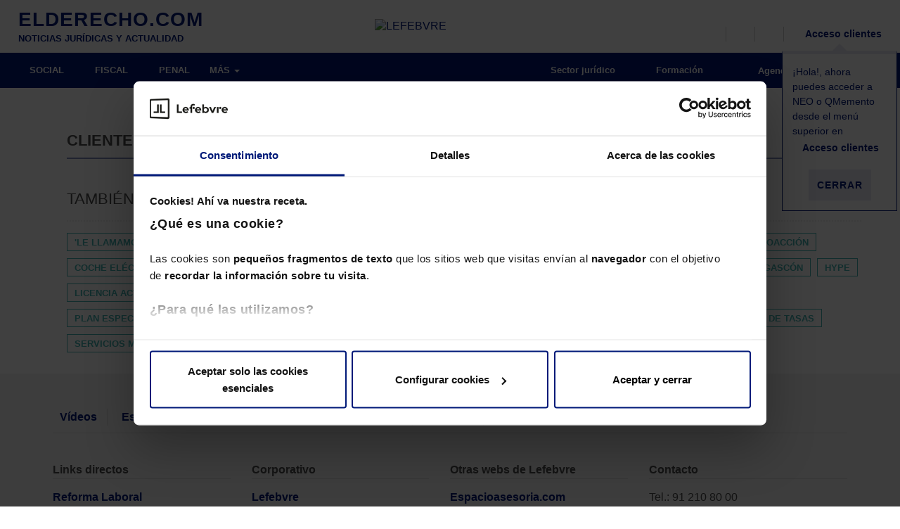

--- FILE ---
content_type: text/html; charset=UTF-8
request_url: https://elderecho.com/cliente-consumidor-abogados
body_size: 15970
content:
<!DOCTYPE html>
<html lang="es">
	<head>
		<meta charset="utf-8">
		<meta http-equiv="X-UA-Compatible" content="IE=edge">
		<meta name="viewport" content="width=device-width, initial-scale=1">
		<title>Noticias y actualidad sobre cliente consumidor abogados</title>
		<!--<script src='https://assets.lefebvre.es/media/js/cookie-script-botside.js'></script> -->
		<!-- <script id="Cookiebot" src="https://consent.cookiebot.com/uc.js" data-cbid="bb0d601e-f391-4331-aee8-dc7e51d1538b" data-blockingmode="auto" type="text/javascript"></script> -->
        <link rel="stylesheet" href="https://assets.lefebvre.es/media/css/fonts-mttmilano.css">
        <link rel="stylesheet" href="https://assets.lefebvre.es/media/lf-font/lf-font.css">

		<!--<link rel="profile" href="http://gmpg.org/xfn/11">-->
		<link rel="shortcut icon" href="https://elderecho.com/wp-content/themes/led-elderecho-theme/favicon.ico" />
		<link rel="pingback" href="https://elderecho.com/xmlrpc.php" />

		<meta name='robots' content='noindex, follow' />

	<!-- This site is optimized with the Yoast SEO Premium plugin v17.9 (Yoast SEO v17.9) - https://yoast.com/wordpress/plugins/seo/ -->
	<meta name="description" content="Últimas noticias y actualizaciones sobre cliente consumidor abogados. 1.465.693 lectores mensuales nos avalan como su portal de confianza. ¡Te esperamos!" />
	<meta property="og:locale" content="es_ES" />
	<meta property="og:type" content="article" />
	<meta property="og:title" content="Tags" />
	<meta property="og:description" content="Últimas noticias y actualizaciones sobre cliente consumidor abogados. 1.465.693 lectores mensuales nos avalan como su portal de confianza. ¡Te esperamos!" />
	<meta property="og:url" content="https://elderecho.com/tags" />
	<meta property="og:site_name" content="El Derecho" />
	<meta property="article:modified_time" content="2022-03-24T11:40:41+00:00" />
	<meta name="twitter:card" content="summary_large_image" />
	<script type="application/ld+json" class="yoast-schema-graph">{"@context":"https://schema.org","@graph":[{"@type":"Organization","@id":"https://elderecho.com/#organization","name":"Lefebvre","url":"https://elderecho.com/","sameAs":[],"logo":{"@type":"ImageObject","@id":"https://elderecho.com/#logo","inLanguage":"es","url":"https://elderecho.com/wp-content/uploads/2022/11/LogoLefebvre_2000x1000.png","contentUrl":"https://elderecho.com/wp-content/uploads/2022/11/LogoLefebvre_2000x1000.png","width":2000,"height":1000,"caption":"Lefebvre"},"image":{"@id":"https://elderecho.com/#logo"}},{"@type":"WebSite","@id":"https://elderecho.com/#website","url":"https://elderecho.com/","name":"El Derecho","description":"Noticias jur\u00eddicas, amplia bibliograf\u00eda jur\u00eddica, \u00faltimas publicaciones de libros de derecho, legislaci\u00f3n, bases de datos en soportes digitales y personalizables","publisher":{"@id":"https://elderecho.com/#organization"},"potentialAction":[{"@type":"SearchAction","target":{"@type":"EntryPoint","urlTemplate":"https://elderecho.com/?s={search_term_string}"},"query-input":"required name=search_term_string"}],"inLanguage":"es"},{"@type":"WebPage","@id":"https://elderecho.com/tags#webpage","url":"https://elderecho.com/tags","name":"Tags - El Derecho","isPartOf":{"@id":"https://elderecho.com/#website"},"datePublished":"2017-10-25T09:50:32+00:00","dateModified":"2022-03-24T11:40:41+00:00","breadcrumb":{"@id":"https://elderecho.com/tags#breadcrumb"},"inLanguage":"es","potentialAction":[{"@type":"ReadAction","target":["https://elderecho.com/tags"]}]},{"@type":"BreadcrumbList","@id":"https://elderecho.com/tags#breadcrumb","itemListElement":[{"@type":"ListItem","position":1,"name":"Portada","item":"https://elderecho.com/"},{"@type":"ListItem","position":2,"name":"Tags"}]}]}</script>
	<!-- / Yoast SEO Premium plugin. -->


<link rel='dns-prefetch' href='//lf2.lefebvre.es' />
<link rel="stylesheet" href="https://elderecho.com/wp-content/cache/minify/86c30.css" media="all" />















<script type='text/javascript' src='https://lf2.lefebvre.es/js/leadform-api.js?ver=5.7.6' id='leadform2-js'></script>
<script type='text/javascript' src='https://elderecho.com/wp-includes/js/jquery/jquery.min.js?ver=3.5.1' id='jquery-core-js'></script>
<script type='text/javascript' src='https://elderecho.com/wp-includes/js/jquery/jquery-migrate.min.js?ver=3.3.2' id='jquery-migrate-js'></script>
<script type='text/javascript' src='https://elderecho.com/wp-includes/js/jquery/ui/core.min.js?ver=1.12.1' id='jquery-ui-core-js'></script>
<script type='text/javascript' id='led-base-js-extra'>
/* <![CDATA[ */
var led = {"ajaxurl":"https:\/\/elderecho.com\/wp-admin\/admin-ajax.php","imageURL":"https:\/\/elderecho.com\/wp-content\/plugins\/led-lib\/includes\/media\/images\/"};
var gPath = {"images":"https:\/\/elderecho.com\/wp-content\/plugins\/led-elderecho\/includes\/media\/images\/"};
/* ]]> */
</script>
<script type='text/javascript' src='https://elderecho.com/wp-content/plugins/led-lib/includes/media/js/site/led_base.js?ver=1.1.6' id='led-base-js'></script>
<script type='text/javascript' src='https://elderecho.com/wp-content/plugins/led-lib/includes/media/js/site/ledBrowser.js?ver=1.1.6' id='led-browser-js'></script>
<script type='text/javascript' src='https://elderecho.com/wp-content/plugins/led-lib/includes/media/js//ledCookies.js?ver=1.1.6' id='led-cookies-js-js'></script>
<script type='text/javascript' src='https://elderecho.com/wp-content/plugins/led-lib/includes/media/vendor/bootstrap.3.3.7/js/bootstrap.min.js?ver=1.1.6' id='bootstrap-js-js'></script>
<script type='text/javascript' src='https://elderecho.com/wp-content/plugins/led-lib/includes/media/vendor/bootbox/js/bootbox-min.js?ver=1.1.6' id='led-bootbox-js-js'></script>
<script type='text/javascript' src='https://elderecho.com/wp-content/plugins/led-lib/includes/media/vendor/owl-carousel-2/owl.carousel.min.js?ver=1.1.6' id='owl-carousel-2-js-js'></script>
<script type='text/javascript' src='https://elderecho.com/wp-content/plugins/led-lib/includes/media/vendor/datepicker/js/moment.js?ver=1.1.6' id='moment-js-js'></script>
<script type='text/javascript' src='https://elderecho.com/wp-content/plugins/led-lib/includes/media/vendor/datepicker/js/moment-with-locales.js?ver=1.1.6' id='moment-localesjs-js'></script>
<script type='text/javascript' src='https://elderecho.com/wp-content/plugins/led-lib/includes/media/vendor/datepicker/js/bootstrap-datetimepicker.min.js?ver=1.1.6' id='bootstrap-datetimepicker-js-js'></script>
<script type='text/javascript' src='https://elderecho.com/wp-content/plugins/led-lib/includes/media/js/admin/led_modal_loading.js?ver=1.1.6' id='led_modal_loading-js'></script>
<script type='text/javascript' src='https://elderecho.com/wp-content/plugins/led-elderecho/includes/media/js/main.js?ver=1.1.6' id='led-main-js-js'></script>
<script type='text/javascript' src='https://elderecho.com/wp-content/plugins/led-elderecho/includes/media/js/newLetters.js?ver=1.1.6' id='led-newLetters-js-js'></script>
<script type='text/javascript' src='https://elderecho.com/wp-content/plugins/led-elderecho/includes/media/js/ledAuthors.js?ver=1.1.6' id='led-authors-js-js'></script>
<script type='text/javascript' src='https://elderecho.com/wp-content/plugins/led-elderecho/includes/media/js/ledLoginAuthor.js?ver=1.1.6' id='led-login-author-js-js'></script>
<script type='text/javascript' src='https://elderecho.com/wp-content/plugins/led-elderecho/includes/media/js/ledEventForm.js?ver=1.1.6' id='led-eventForm-js-js'></script>
<script type='text/javascript' src='https://elderecho.com/wp-content/plugins/led-elderecho/includes/media/js/ledEventCalendar.js?ver=1.1.6' id='led-eventCalendar-js-js'></script>
<script type='text/javascript' src='https://elderecho.com/wp-content/plugins/led-elderecho/includes/media/js/ledLegalLinks.js?ver=1.1.6' id='led-legalLinks-js-js'></script>
<script type='text/javascript' src='https://elderecho.com/wp-content/plugins/led-elderecho/includes/media/js/ledBasicLegislation.js?ver=1.1.6' id='led-basiclegislation-js-js'></script>
<script type='text/javascript' src='https://elderecho.com/wp-content/plugins/led-lib/includes/media/js/ledInvisibleCaptcha.js?ver=1.1.6' id='led-invisible-captcha-js-js'></script>
<script type='text/javascript' src='https://elderecho.com/wp-content/plugins/led-lib/includes/media/js/ledCaptcha.js?ver=1.1.6' id='led-captcha-js-js'></script>
<script type='text/javascript' src='https://elderecho.com/wp-content/plugins/led-lib/includes/media/vendor/select2/select2.full.min.js?ver=1.1.6' id='led-select2-js'></script>
<script type='text/javascript' src='https://elderecho.com/wp-content/plugins/led-lib/includes/media/js//ledCookies.js?ver=1.1.6' id='led-cookies-js'></script>
<script type='text/javascript' src='https://elderecho.com/wp-content/plugins/led-elderecho/includes/media/js/ledHeader.js?ver=1.1.6' id='led-header-js'></script>
<script type='text/javascript' src='https://elderecho.com/wp-content/plugins/led-lib/includes/media/js/ledCaptchaV2Checkbox.js?ver=1.1.6' id='led-captcha-v2-checkbox-js-js'></script>
<script type='text/javascript' src='https://elderecho.com/wp-content/plugins/led-lib/includes/media/vendor/lazyLoad/lazyload.js?ver=1.1.6' id='lazyload-js-js'></script>
<script type='text/javascript' src='https://elderecho.com/wp-content/plugins/led-lib/includes/media/js/admin/led_lazy_load.js?ver=1.1.6' id='led-lazyload-js-js'></script>
<script type='text/javascript' src='https://elderecho.com/wp-content/plugins/led-lib/includes/media/js/ledString.js?ver=1.1.6' id='led-string-js-js'></script>
<link rel="https://api.w.org/" href="https://elderecho.com/wp-json/" /><link rel="alternate" type="application/json" href="https://elderecho.com/wp-json/wp/v2/pages/1016" /><link rel="EditURI" type="application/rsd+xml" title="RSD" href="https://elderecho.com/xmlrpc.php?rsd" />
<link rel="wlwmanifest" type="application/wlwmanifest+xml" href="https://elderecho.com/wp-includes/wlwmanifest.xml" /> 
<meta name="generator" content="WordPress 5.7.6" />
<link rel='shortlink' href='https://elderecho.com/?p=1016' />
<link rel="alternate" type="application/json+oembed" href="https://elderecho.com/wp-json/oembed/1.0/embed?url=https%3A%2F%2Felderecho.com%2Ftags" />
<link rel="alternate" type="text/xml+oembed" href="https://elderecho.com/wp-json/oembed/1.0/embed?url=https%3A%2F%2Felderecho.com%2Ftags&#038;format=xml" />
<meta property="og:image" content="https://elderecho.com/wp-content/uploads/2019/02/lefebvre-elderecho-600-16-9.png" /><meta property="og:image:secure_url" content="https://elderecho.com/wp-content/uploads/2019/02/lefebvre-elderecho-600-16-9.png"><meta name="twitter:image" content="https://elderecho.com/wp-content/uploads/2019/02/lefebvre-elderecho-600-16-9.png"><link rel="icon" href="https://elderecho.com/wp-content/uploads/2023/01/lefebvre_favicon.png" sizes="32x32" />
<link rel="icon" href="https://elderecho.com/wp-content/uploads/2023/01/lefebvre_favicon.png" sizes="192x192" />
<link rel="apple-touch-icon" href="https://elderecho.com/wp-content/uploads/2023/01/lefebvre_favicon.png" />
<meta name="msapplication-TileImage" content="https://elderecho.com/wp-content/uploads/2023/01/lefebvre_favicon.png" />

		<!--[if lt IE 9]>
		<script src="https://oss.maxcdn.com/html5shiv/3.7.3/html5shiv.min.js"></script>
		<script src="https://oss.maxcdn.com/respond/1.4.2/respond.min.js"></script>
		<![endif]-->

        <!-- HEAD CODE -->
        <meta name="facebook-domain-verification" content="9rn8qao265t85tfs9ka5r0jsk3ny1g" /><meta name="google-site-verification" content="Ft4Xe-2s2d-wSezXTjAuoA-J5EGKCJZd16VMtDcXKHw" />
<script src="https://us-central1-absolute-pulsar-255412.cloudfunctions.net/efl_ad"></script><!-- Google Tag Manager --> <script>(function(w,d,s,l,i){w[l]=w[l]||[];w[l].push({'gtm.start': new Date().getTime(),event:'gtm.js'});var f=d.getElementsByTagName(s)[0], j=d.createElement(s),dl=l!='dataLayer'?'&l='+l:'';j.async=true;j.src= 'https://www.googletagmanager.com/gtm.js?id='+i+dl;f.parentNode.insertBefore(j,f); })(window,document,'script','dataLayer','GTM-MMG735T');</script> <!-- End Google Tag Manager --><script async src="
https://pagead2.googlesyndication.com/pagead/js/adsbygoogle.js?client=ca-pub-9766150865171098"
     crossorigin="anonymous"></script>
<script async src="https://securepubads.g.doubleclick.net/tag/js/gpt.js"></script>		<link rel="stylesheet" type="text/css" href="https://assets.lefebvre.es/media/componentes/login/bootstrap-3/login.css">
	</head>
	<body class="page tags page-child">
		<!-- HEADER sidebar -->
		<div class="container-fluid">
    <ul class="visible-xs visible-sm">
        <li class="logo-lefebvre">
            <a href="https://lefebvre.es/" target="_blank"><img alt="LEFEBVRE" src="https://assets.lefebvre.es/media/logos/web/comunes/lefebvre-147x30.png"></a>
        </li>
    </ul>
</div>
<nav class="navbar secondary-bar">
	<div class="container-fluid">
		<ul class="nav navbar-nav full-width">
                            <li class="col-md-4 col-lg-3  visible-md visible-lg led-logo logo-elderecho">
					<a href="https://elderecho.com"><span class="logo_portal">ELDERECHO.COM</span><span class="tagline">NOTICIAS JURÍDICAS Y ACTUALIDAD</span></a>
                </li>
            
                            <li class="col-md-3 visible-md visible-lg led-logo logo-lefebvre">
                    <a href="https://lefebvre.es/" target="_blank"><img alt="LEFEBVRE" src="https://assets.lefebvre.es/media/logos/web/comunes/lefebvre-147x30.png"></a>
                </li>
            			<li class=" pull-right">
				<ul class="secondary-right">
					<li>
						<a href="javascript:void(0);" data-action="toggle" data-target="#search-bar" data-apply-background="true" title="Buscar">
                            <span class="lf-icon-search">
                                <i class="sr-only sr-only-focusable">Buscador</i>
                            </span>
							<span class="hidden-xs hidden-sm"></span>
						</a>
					</li>
					<li class="hidden-xs hidden-sm">
						<a class="js-load-lf2-newsletter-navbar" href="javascript:void(0);" data-action="toggle" data-target="#bar-newsletter-block" data-apply-background="true" title="Newsletter">
                            <span class="lf-icon-mail">
                                <i class="sr-only sr-only-focusable">Alta en newsletter</i>
                            </span>
							<span class="hidden-xs"></span>
						</a>
					</li>
					<li class="hidden-xs hidden-sm">
						<a href="https://lefebvre.es/tienda/" target="_blank" title="Tienda">
                            <span class="lf-icon-shop">
                                <i class="sr-only sr-only-focusable">Tienda</i>
                            </span>
                        </a>
					</li>
					
											<li style="position: relative;">
							<a href="https://espaciolefebvre.lefebvre.es/">
                                <span class="lf-icon-user"></span>
                                <span class="hidden-xs hidden-sm">Acceso clientes</span>
                            </a>

							<div class="flying-note" id="divCloseHelperMeProducts" >
								<div class="flecha-up"></div>
								<p>¡Hola!, ahora puedes acceder a NEO o QMemento desde el menú superior en <br>
                                    <span class="lf-icon-user"></span>
                                    <span>Acceso clientes</span>
                                </p>
								<p><button class="btn btn-link" id="btnCloseHelperMeProducts">Cerrar</button></p>
							</div>

						</li>
										</ul>
			</li>
		</ul>
	</div>

	<!-- NEWSLETTERS -->
	
<aside id="bar-newsletter-block" class="col-sm-6 col-lg-5 hidden-xs hidden-sm">
   <div role="heading" aria-level="2">Suscríbete a la newsletter</div>
      <div class="targetlf2navbar"></div>
      <script>
         nncdHandler = function navbarNewsletterClickDetect(evt){
            if (evt.target.classList.contains('js-load-lf2-newsletter-navbar') || evt.target.closest(".js-load-lf2-newsletter-navbar")) {
               configGtm = {'fake':true,'formulario' : '237','bootstrap' : true,'target' : '.targetlf2navbar'};
               try{apiManager.pintarFormularioAutogestionado(configGtm)}
               catch(error){
                  var apiManager = new LeadformApiManagerClass();
                  apiManager.pintarFormularioAutogestionado(configGtm);
               }                  
               document.removeEventListener('click', nncdHandler);
            }
         }
         anneHandler = function addNewsletterNavbarEvent(event){
            document.addEventListener('click', nncdHandler);
         }
         window.addEventListener('DOMContentLoaded',anneHandler);
      </script>
</aside>

	<!-- BARRA USUARIO -->
	<aside id="user-bar" class="navbar navbar-default">
		<div class="container-fluid">
			<a href="https://elderecho.com/wp-login.php?action=logout&amp;_wpnonce=8127b6ef51">
                <span class="lf-icon-close-session"></span>
                Salir
            </a>
		</div>
	</aside>

	<nav id="search-bar" class="navbar navbar-default" style="display: none;">
		<div class="container-fluid">
			<form class="container search-form" action="https://elderecho.com/buscador/">
				<div class="col-xs-12 input-container">
					<input type="hidden" id="minLengthSearch" value="5" >
					<input type="hidden" id="maxLengthSearch" value="25" >
					<input type="search" class="busquedaTexto col-xs-8 col-sm-10" >
					<button type="submit" class="col-xs-4 col-sm-2 btn ed-green-bg">Buscar</button>
				</div>
				<div class="col-xs-12" style="display: none; color: #fff;font-size: 12px" id="errorLengthSearch">
				</div>
			</form>
		</div>
	</nav>
</nav>

<div class="modal fade modal-form autor-ed" id="modalLoginAuthorForm" role="dialog" aria-hidden="true">
   <div class="modal-dialog" role="document">
      <div class="modal-content">
         <div class="modal-body">
            <button type="button" class="close" data-dismiss="modal" aria-label="Cerrar" title="Cerrar ventana">
               <span aria-hidden="true"><i class="lf-icon-close"></i></span>
            </button>
            <div role="heading" aria-level="2">AUTOR de El Derecho<small>Inicio de sesión</small></div>
            <div id="resultLoginAuthor" class="" style="display: none;"></div>
            <form name="authorlogin" id="authorlogin" action="#" method="post">
            <script>document.querySelector("form").setAttribute("action", "")</script>

               <div class="form-group">
                  <label for="author_login">Correo electrónico</label>
                  <input type="text" class="form-control input-lg" name="log" id="author_login" placeholder="Escribe tu email" autofocus>
               </div>
               <div class="form-group">
                  <label for="author_pass">Contraseña</label>
                  <input type="password" class="form-control input-lg" name="pwd" id="author_pass" placeholder="Escribe tu contraseña">
                  <p class="help-block">
                     <a href="https://elderecho.com/recuperar-contrasena-autor/" id="rememberPass">Olvidé mi contraseña</a>
                  </p>
               </div>
               <div class="text-right">
                  <button type="button" class="btn btn-default" name="author_submit" id="author_submit">ENTRAR</button>
               </div>
               <div class="checkbox">
                  <input type="checkbox" name="rememberme" id="author_remember" value="forever">
                  <label for="author_remember">Guardar y recordar contraseña</label>
               </div>
            </form>

         </div>
      </div>
   </div>
</div><!-- Ancla de subida -->
<a id="back-to-top" href="#" class="btn btn-primary btn-lg back-to-top" role="button" title="Subir">
	<span class="lf-icon-angle-up"></span>
</a>
		<!-- HEADER sidebar -->


		<!-- MENU sidebar -->
			<style>
		@media (min-width: 992px) {
			.inner-section-bar { background-color: ; }
			.inner-section-bar .horizontal-bar { background-color: ; }
			.section-bar .navbar-nav .section-indicator { background-color: ; }

			.inner-section-bar .icon { color: ; }
			.inner-section-bar .navbar-slide .icon { color: #5EC6DD; }

			.navbar-default .navbar-nav.cover-bar > .active > a,
			.navbar-default .navbar-nav.cover-bar > .active > a:hover,
			.navbar-default .navbar-nav.cover-bar > .active > a:focus {
				background-color: ;
			}
		}

		.cover-img.main-img:before { background-color: ; }
	</style>

<!-- BARRA SECCIONES -->
	<nav class="navbar navbar-default section-bar">
	<div class="container-fluid">
		<div class="navbar-header">
			<button type="button" class="navbar-toggle collapsed">
				<i class="icon ed-menu"></i>
			</button>
			<a href="https://elderecho.com" class="visible-xs visible-sm text-center logo-mobile">
				<img alt="LEFEBVRE" src="https://elderecho.com/wp-content/plugins/led-elderecho/includes/media/images/icons//lefebvre-elderechocom-bl-142x19.png">
			</a>
		</div>
		<div class="hidden-xs hidden-sm horizontal-bar">
			 <!-- MENÚ PRINCIPAL --> 				<ul class="nav navbar-nav">
												<li class=""><a href="https://elderecho.com/social" >SOCIAL</a></li>
													<li class=""><a href="https://elderecho.com/fiscal" >FISCAL</a></li>
													<li class=""><a href="https://elderecho.com/penal" >PENAL</a></li>
														<li><button id="button-more-items"><span>MÁS</span> <span class="caret"></span></button>
									<ul id="list-more-items">
															<li class=""><a href="https://elderecho.com/compliance" >COMPLIANCE</a></li>
													<li class=""><a href="https://elderecho.com/civil" >CIVIL</a></li>
													<li class=""><a href="https://elderecho.com/mercantil" >MERCANTIL</a></li>
													<li class=""><a href="https://elderecho.com/administrativo" >ADMINISTRATIVO</a></li>
													<li class=""><a href="https://elderecho.com/derecho-tic" >DERECHO TIC</a></li>
													<li class=""><a href="https://lefebvre.es/esg/" target="_blank">ESG</a></li>
												</ul>
					</li>
				</ul>
						<!-- MENÚ RIGHT -->
			<ul class="nav navbar-nav navbar-right">
									<li class="parent_0"><a href="https://elderecho.com/sector-juridico" ><i class="icon sector-juridico"></i>&nbsp;Sector jurídico</a></li>
										<li class="parent_0"><a href="https://lefebvre.es/formacion" target="blank"><i class="icon "></i>&nbsp;Formación</a></li>
										<li class="parent_0"><a href="https://elderecho.com/agenda" ><i class="icon ed-calendario-mediano"></i>&nbsp;Agenda</a></li>
										<li class="parent_0"><a href="https://elderecho.com/contacto" ><i class="icon "></i>&nbsp;Contacto</a></li>
								</ul>
		</div>
		<!-- MENÚ BURGUER -->
		<div class="navbar-slide" style="">
			<ul class="nav navbar-nav">
				<li class="hidden-xs"><a href="/"><img alt="LEFEBVRE" src="https://elderecho.com/wp-content/plugins/led-elderecho/includes/media/images/icons//lefebvre-98x20.png" /></a></li>
										<li class=""><a href="https://elderecho.com/social">SOCIAL</a></li>
					
					
					
					
											<li class=""><a href="https://elderecho.com/fiscal">FISCAL</a></li>
					
					
					
					
											<li class=""><a href="https://elderecho.com/penal">PENAL</a></li>
					
					
					
					
											<li class=""><a href="https://elderecho.com/compliance">COMPLIANCE</a></li>
					
											<li class=""><a href="https://elderecho.com/civil">CIVIL</a></li>
					
					
					
					
											<li class=""><a href="https://elderecho.com/mercantil">MERCANTIL</a></li>
					
					
					
					
											<li class=""><a href="https://elderecho.com/administrativo">ADMINISTRATIVO</a></li>
					
					
					
					
											<li class=""><a href="https://elderecho.com/derecho-tic">DERECHO TIC</a></li>
					
					
					
					
											<li class=""><a href="https://lefebvre.es/esg/">ESG</a></li>
					
														<li><a href="https://elderecho.com/sector-juridico"><i class="icon "></i>&nbsp;Sector jurídico</a></li>
									<li><a href="https://elderecho.com/agenda"><i class="icon "></i>&nbsp;Agenda</a></li>
									<li><a href="https://www.efl.es"><i class="icon "></i>&nbsp;Tienda</a></li>
									<li><a href="https://elderecho.com/contacto"><i class="icon "></i>&nbsp;Contacto</a></li>
														<li>
						<a href="#" data-toggle="modal" data-target="#modalLoginAuthorForm" aria-expanded="false" aria-controls="modalLoginAuthorForm">
							<i class="icon lf-icon-user"></i>
							<span> Accede como Autor de El Derecho</span>
						</a>
					</li>
											</ul></div>
	</div>
</nav>

		<script>

	jQuery(window).on("load resize scroll",function(e){
		var scroll = jQuery(window).scrollTop();

		if (scroll >= 50 && jQuery(window).width() >= 1024){
            jQuery(".section-bar, .secondary-bar").addClass("fixed");
            jQuery(".section-bar").addClass("mt50");
			jQuery("#bar-newsletter-block, #search-bar, #user-bar").addClass("bar-scrolled");
			jQuery("#navbar-collapse-2").css("display","none");
			jQuery(".menu-bg").css("top","0px");
		} else if (scroll >= 50 && jQuery(window).width() < 1024){
            jQuery(".section-bar, .secondary-bar").addClass("fixed");
            jQuery(".section-bar, .secondary-bar").addClass("mt-40");
            jQuery(".navbar-slide").addClass("top50");
			jQuery("#bar-newsletter-block, #search-bar, #user-bar").addClass("bar-scrolled");
			jQuery("#navbar-collapse-2").css("display","inherit");
			jQuery(".menu-bg").css("top","0px");
		} else if (scroll <= 50 && jQuery(window).width() < 768 ){
            jQuery(".section-bar, .secondary-bar").removeClass("fixed");
            jQuery(".section-bar, .secondary-bar").removeClass("mt-40");
            jQuery(".section-bar, .secondary-bar").removeClass("mt50");
			jQuery("#bar-newsletter-block, #search-bar, #user-bar").removeClass("bar-scrolled");
			jQuery("#navbar-collapse-2").css("display","none");
			jQuery(".menu-bg").css("top","0px");
		} else {
            jQuery(".section-bar, .secondary-bar").removeClass("fixed");
            jQuery(".section-bar, .secondary-bar").removeClass("mt-40");
            jQuery(".section-bar, .secondary-bar").removeClass("mt50");
            jQuery(".navbar-slide").removeClass("top50");
			jQuery("#bar-newsletter-block, #search-bar, #user-bar").removeClass("bar-scrolled");
			jQuery("#navbar-collapse-2").css("display","inherit");
			jQuery(".navbar-toggle").removeClass('open-status');
			jQuery( ".navbar-slide , .menu-bg").hide( 0, function() {});
			var modalBackground = new ledModalLoading( 'html' );
			modalBackground.hide(0,function(){
				jQuery('body').removeClass( 'noScroll' );
			});
			jQuery(".menu-bg").css("top","100px");
		}
		if(scroll >=363){
			 jQuery(".chaser-bar").fadeIn();
		}else{
			jQuery(".chaser-bar").fadeOut();
		}
		var hambPosition = jQuery('.navbar-toggle').offset();
		jQuery('.navbar-slide').css('left' , hambPosition.left);
		jQuery('.menu-bg').css('left' , hambPosition.left);
	});

	jQuery(document).ready(function() {

		jQuery( ".navbar-toggle" ).click(function() {
			jQuery(this).toggleClass('open-status');
			jQuery( ".navbar-slide , .menu-bg").toggle( 0, function() {
			});
			var modalBackground = new ledModalLoading( 'html' );
			modalBackground.setHtmlLoading('');
			modalBackground.css( 'z-index','1' );

			if(jQuery( ".navbar-slide").is( ':visible' )){
				modalBackground.show(0,function(){
					jQuery('body').addClass( 'noScroll' );
				});
			}else{
				modalBackground.hide(0,function(){
					jQuery('body').removeClass( 'noScroll' );
				});
			}
		});
		jQuery( ".close-navbar-slide" ).click(function() {
			jQuery( ".navbar-slide").toggle( 0, function() {});
			jQuery(".navbar-toggle").removeClass("open-status");
			var modalBackground = new ledModalLoading( 'html' );
			modalBackground.hide(0,function(){
				jQuery('body').removeClass( 'noScroll' );
			});
		});
		jQuery( "#user-toggle" ).click(function() {
		  jQuery( "#user-bar" ).slideToggle( "slow", function() {
		  });
		});
		jQuery( "#button-more-items").click(function() {
		  jQuery( "#list-more-items").slideToggle( "0", function() {
		  });
		});
		/**
		 * Evento para cerrar el menu burger si se click fuera de el
		 */
		jQuery(document).mouseup(function(e){
			var menuBurger = jQuery(".navbar-slide");
			if (!menuBurger.is(e.target) && menuBurger.has(e.target).length === 0 && menuBurger.is(':visible') )
			{
				jQuery(".navbar-toggle").removeClass('open-status');
				menuBurger.hide();
				var modalBackground = new ledModalLoading( 'html' );
				modalBackground.hide(0,function(){
					jQuery('body').removeClass( 'noScroll' );
				});
			}
		});
	});
</script>		<!-- MENU sidebar -->

<!-- SUBHEADER sidebar column right -->
	<!-- SUBHEADER sidebar -->

<div class="container">
	<div class="row">
		<div class="col-xs-12 col-sm-9 ">

			<!-- . SIDEBAR CONTENT HEADER -->
													<!-- . SIDEBAR CONTENT HEADER -->

			<!-- . BODY -->
			<style>
	.container {
		padding-top: 50px;
	}

	.nav-tabs {
		margin-top: 20px;
		border-bottom: 1px solid #EEE;
		padding-bottom: 0;
	}

	.nav-tabs li a {
		color: #000;
		padding: 10px 20px 16px;
		font-size: .78em;
	}

	.nav-tabs>li.active>a,
	.nav-tabs>li.active>a:hover,
	.nav-tabs>li.active>a:focus {
		border: none;
		border-bottom: 2px solid #E6E8F2;
		color: #808cbc;
		padding: 10px 20px 16px;
	}

	.law-container {
		position: relative;
		margin-top: 120px;
		margin-left: 0;
		font-size: .9em;
	}

	.law-container h1 {
		margin: 0 20px 20px;
		padding-bottom: 20px;
		border-bottom: 2px dotted #EEE;
		font-size: 1.8em;
	}

	.law-container .rightbar {
		padding-top: 0;
	}

	.law-container .rightbar h3 {
		text-transform: inherit;
		padding: 15px 0;
	}

	.law-container .rightbar h4 {
		margin-bottom: 20px;
	}

	.law-container-list li {
		border-bottom: 2px dotted #EEE;
		margin-bottom: 20px;
	}

	.law-container-list li a:hover {
		text-decoration: none;
	}

	.law-container-list h2 {
		font-size: 1.2em;
		color: #000;
		font-weight: 600;
		line-height: normal;
	}

	.law-container-list .pretitle {
		font-size: .9em;
		margin-bottom: 10px;
		display: block;
	}

	#noneResult {
		text-align: center;
		font-weight: 600;
		color: #C00;
	}

	.law-search {
		margin: 40px 0 20px;
	}

	.law-search>* {
		display: inline-block;
		height: 40px;
		padding-left: 0;
		padding-right: 0;
	}

	.law-search button {
		font-weight: 500;
	}

	.law-search .navbar-toggle .caret {
		color: #42B5B3;
		vertical-align: middle;
	}

	.law-search input,
	.law-search .navbar-toggle {
		border: 1px solid #eee;
		border-right: none;
		height: 40px;
		padding-left: 20px;
	}

	.law-search .navbar-toggle {
		border: 1px solid #eee;
		height: 40px;
		padding: 10px 15px 15px;
		border-bottom: none;
		color: #000;
	}

	/* LISTA JERÁRQUICA OLD*/
	.enlace-contenido {
		margin-bottom: .5em;
	}

	.enlace-contenido>a {
		display: inline-block;
		margin-bottom: .5em;
		cursor: pointer;
	}

	.enlace-contenido>a:after {
		content: "\21";
		margin-left: .4em;
		font-family: elderecho !important;
		font-style: normal !important;
		font-weight: normal !important;
		font-variant: normal !important;
		text-transform: none !important;
		speak: none;
		line-height: 1;
		-webkit-font-smoothing: antialiased;
		-moz-osx-font-smoothing: grayscale;
	}

	.details {
		margin-bottom: .7em;
		text-indent: 1em;
	}

	.details .details {
		text-indent: 4em;
	}

	.enlace-contenido #details1 a:after,
	.enlace-contenido #details6 a:after,
	.enlace-contenido #details10 a:after,
	.enlace-contenido #details14 a:after {
		content: none;
	}

	#details1 .enlace-contenido {
		margin-bottom: 0;
	}

	/* FIN LISTA JERÁRQUICA OLD*/

	.law-content {}

	.law-title {
		text-transform: uppercase;
		font-size: 1em;
		color: #A4A4A4;
	}

	.law-summary ul ul li {
		margin-bottom: 10px;
		padding-bottom: 10px;
		border-bottom: 2px dotted #EEE;
	}

	.law-summary ul ul {
		margin-top: 10px;
		padding-top: 10px;
		border-top: 2px dotted #EEE;
		margin-left: 20px;
	}

	article.law-summary {
		font-size: .85em;
		font-weight: 500;
	}

	article.law-summary h4 {
		text-transform: uppercase;
		line-height: normal;
		color: #000;
		border-bottom: 2px dotted #EEE;
		margin-bottom: 10px;
		padding-bottom: 10px;
	}

	.law-search-bar {
		position: relative;
	}

	.law-search-bar input {
		border: 1px solid #eee;
		width: 100%;
		height: 44px;
		padding: 0 14px;
	}

	.law-search-bar button {
		position: absolute;
		right: 0;
		top: 0;
		background: none;
		padding: 14px 14px 10px;
	}

	.law-search-bar button i {
		color: #5EC6DD;
	}

	.law-summary li {
		padding-right: 15px;
	}

	.law-summary .active a {
		color: #001978;
		position: relative;
	}

	.law-summary .active:after {
		content: ">";
		position: absolute;
		right: 0;
		color: #5EC6DD;
		top: 40%;
		-webkit-transform: translateY(-50%);
		-ms-transform: translateY(-50%);
		transform: translateY(-50%);
	}

	.author-description {}

	.author-description .bold-title {
		font-size: 1.15em;
	}

	.date-slider .owl-stage-outer {
		padding-top: 20px;
		padding-bottom: 10px;
		margin-top: 20px;
		margin-bottom: 30px;
		border-top: 2px solid #808cbc;
		border-bottom: 1px solid #EEE;
		position: relative;
	}

	.date-slider li {
		text-align: center;
		color: #6A6A6A;
		cursor: pointer;
	}

	.date-slider li * {
		display: block;
		clear: both;
		color: #6A6A6A;
	}

	.date-slider li small {
		color: #6A6A6A;
		display: none;
		font-weight: 500;
	}

	.date-slider li .badge {
		width: 25px;
		margin: 0 auto;
		border-radius: 50px;
		height: 25px;
		color: #FFF;
		font-size: 11px;
		background-color: #A4A4A4;
		padding: 6px 0;
	}

	.date-slider li.selected {
		font-size: 1.3em;
		border-left: 1px solid #EEE;
		border-right: 1px solid #EEE;
		font-weight: 600;
		line-height: 1em;
		color: #4A4A4A;
	}

	.date-slider li.selected .badge {
		display: none;
	}

	.date-slider li.selected small {
		display: block;
	}

	.date-slider .owl-nav {
		padding: 0;
		border: none;
		display: inline-block;
		margin: 0;
	}

	.date-slider .owl-theme .owl-nav .owl-prev {
		text-align: left;
	}

	.date-slider .owl-nav [class*=owl-] {
		width: auto;
		margin-top: -28px !important;
	}

	.date-slider.owl-theme .owl-nav [class*=owl-]:hover {
		background: none;
		color: inherit;
		text-decoration: none;
	}

	.filter-by {
		font-weight: 600;
		margin-right: 15px;
		width: 100%;
		display: block;
	}

	.event-list li {
		border-bottom: 2px dotted #EEE;
		margin-bottom: 20px;
		display: inline-block;
		width: 100%;
		cursor: pointer;
	}

	.event-list li figure {
		margin-bottom: 20px;
		padding: 0;
	}

	.event-list .label.ed-green-bg {
		clear: both;
		display: table;
	}

	.event-list time {
		display: block;
		margin: -.5em 0 .5em 0;
		font-size: .8em;
		font-weight: 600;
	}

	.event-list time * {
		/*white-space: nowrap;*/
	}

	.event-list time span {
		margin-left: 15px;
		padding-left: 15px;
		border-left: 1px solid #EEE;
		font-size: 1em;
	}

	.owl-theme .owl-nav [class*=owl-] {
		color: #808cbc;
		font-size: 14px;
		line-height: 14px;
		margin: 5px;
		padding: 0;
		background: none;
		display: inline-block;
		cursor: pointer;
		border-radius: 3px;
		position: absolute;
		top: 50%;
		margin-top: -7px;
	}

	.owl-theme .owl-nav .owl-next {
		right: 20px
	}

	.owl-theme .owl-nav .owl-prev {
		left: 20px
	}

	.brkn-news-slider .teaser {
		margin-bottom: 0;
		height: 117px;
		/*190px;*/
	}

	.brkn-news-slider .owl-nav {
		margin: 0;
		padding: 0;
		height: 0;
		border-bottom: 1px solid #DBDBDB;
	}

	.brkn-news-slider .owl-nav [class*=owl-] {
		top: 20%;
		padding: 6px;
		font-size: 1.5em;
		font-weight: 800;
		color: #001978 !important;
	}

	.brkn-news-slider .owl-nav [class*=owl-]:hover {
		background: none;
		text-decoration: none;
	}

	.brkn-news-slider .owl-nav .owl-prev {
		left: -20px;
	}

	.brkn-news-slider .owl-nav .owl-next {
		right: -20px;
	}

	.brkn-news-slider .owl-dots {
		display: none;
	}

	.event-form-container {
		margin-bottom: 60px;
		padding-top: 20px;
		font-size: .85em;
	}

	.event-form-container>div {
		/*overflow: hidden;*/
	}

	.event-form-container .link-back {
		padding: 20px 0;
		display: block;
	}

	.event-form-container .uppercase-title {
		border-color: #EEE;
		padding: 10px 0;
		font-size: 1em;
	}

	.event-form-container .solid-border-top,
	.event-form-container .solid-border-top.uppercase-title {
		border-top-color: #808cbc;
	}

	.event-form-container h2 {
		display: inline-block;
		width: 100%;
		font-size: 1.7em;
		font-weight: 400;
		margin-bottom: 0;
	}

	.event-form-container legend {
		margin-left: 20px;
		width: 95%;
	}

	.event-form-container .form-control {
		height: 50px;
	}

	.event-form-container textarea {
		min-height: 100px;
	}

	.form-group span {
		display: block;
		color: #A4A4A4;
	}

	.event-form-container .btn {
		margin-bottom: 40px;
	}

	.search-author {
		display: inline-block;
		width: 100%;
		padding-bottom: 0;
		margin-bottom: 0;
	}

	.search-by-block {
		position: relative;
		display: inline-block;
		width: 100%;
		border-bottom: 2px dotted #EEE;
		padding-bottom: 10px;
	}

	.search-by-block .btn-buscador {
		position: absolute;
		right: 50px;
		top: 0;
		padding: 12px;
		border: none;
		background: none;
	}

	.search-by-block .btn-buscador i {
		line-height: 0;
		color: #5EC6DD;
	}

	.select-sort-by {
		width: 100%;
		display: inline-block;
		margin-bottom: 20px;
		padding: 10px 0;
		border-bottom: 2px dotted #EEE;
		border-top: 2px solid #001978;
	}

	.index-list .hilite-authors-title {
		margin-bottom: 20px;
		border-bottom: none;
	}

	.authors-slider .owl-item {
		padding-top: 38px;
	}

	.authors-slider .owl-item {
		padding-top: 38px;
	}

	.index-list li.authors-slider {
		border-bottom: none;
	}

	.search-author input,
	.search-author select,
	.select-sort-by select {
		display: block;
		height: 40px;
		padding: 10px;
		font-size: .75em;
		width: 100%;
	}

	.search-author select {
		width: 100%;
	}

	.search-author input {
		width: calc(100% - 50px);
		float: left;
	}

	.search-author button {
		height: 40px;
		width: 40px;
	}

	.apply-filter {
		background: #5EC6DD;
		padding: 9px;
		border: none;
		margin-bottom: 0;
		font-size: 21px;
		color: #FFF;
		margin-left: 10px;
		float: right;
	}


	.index-list li .author-hilite {
		width: 100%;
		text-align: center;
		border: 2px dotted #EEE;
		min-height: 300px;
	}

	.index-list li .author-hilite h4 {
		font-size: .9em;
	}

	.index-list li .ed-flecha-leer-mas {
		color: #001978;
	}

	.author-sort-by {
		border-bottom: 2px dotted #EEE;
		padding: 0 0 10px 0;
		text-align: right;
	}

	.author-sort-by select {
		height: 40px;
		padding: 10px;
		font-size: .75em;
		width: 100%;
	}

	.author-hilite figure {
		margin: -40px auto 20px;
		display: inline-block;
		background: #FFF;
		width: 150px;
		text-align: center;
	}

	.author-hilite figure img {
		margin: 0 auto;
		width: auto !important;
	}

	.author-hilite a:hover {
		text-decoration: none;
	}

	.author-hilite a p {
		color: #001978;
	}

	.author-hilite h5 {
		margin-bottom: 15px;
	}

	.author-hilite div .grey-sans {
		margin-bottom: 25px;
	}

	#filter-menu {
		display: none;
	}

	#filter-menu li {
		margin-bottom: 20px;
	}

	#filter-menu li:last-child {
		margin-bottom: 0;
	}

	#filter-menu a {
		color: #000;
		font-size: .8em;
	}

	.inputfile-container input {
		width: 40%;
		display: inline-block;
	}

	.inputfile {
		width: .1px;
		height: .1px;
		opacity: 0;
		overflow: hidden;
		position: absolute;
		z-index: -1;
	}

	.inputfile+label {
		/*max-width: 55%;
    margin-right: 5%;*/
		font-weight: 700;
		text-overflow: ellipsis;
		white-space: nowrap;
		cursor: pointer;
		display: inline-block;
		overflow: hidden;
		font-weight: 500;
		text-align: center;
		padding-top: 15px;
		float: right;
		background: #FAFAFA;
		font-weight: 600;
		border: 1px solid #BDBDBD;
	}

	.inputfile+label span {
		color: #001978;
	}

	.inputfile-container .send-file {
		float: right;
		background: #FAFAFA;
		color: #001978;
		font-weight: 600;
	}

	/* BUSQUEDA RESULTADOS */

	.search-results {
		margin-top: 50px;
	}

	.search-results button {
		height: 40px;
		width: 40px;
	}

	.search-results input {
		padding-right: 97px;
		padding-left: 10px;
		width: 100%;
		height: 55px;
	}

	.search-by-results {
		position: relative;
		display: inline-block;
		width: 100%;
		padding-bottom: 10px;
	}

	.search-by-results .btn-buscador {
		position: absolute;
		right: 10px;
		top: 0;
		padding: 12px;
		border: none;
		background: none;
		height: 55px;
	}

	.search-by-results .btn-buscador i {
		padding: 0;
		color: #4A4A4A;
	}

	.search-by-results .btn-borrar {
		position: absolute;
		right: 50px;
		top: -3px;
		/*0;*/
		padding: 12px;
		border: none;
		background: none;
		height: 55px;
	}

	.search-by-results .btn-borrar i {
		line-height: 1.5;
		color: #4A4A4A;
		font-size: 1.4em;
	}

	.filter-results label {
		color: #000;
		font-size: .8em;
		font-weight: 600;
	}

	.results-list li {
		font-size: .9em;
		color: #4A4A4A;
		border-bottom: 2px dotted #EEE;
		padding-bottom: 15px;
		margin-bottom: 15px;
		position: relative;
		display: inline-block;
		width: 100%;
	}

	.results-list a {
		word-wrap: break-word;
	}

	.results-list h2 {
		font-size: 1.25em;
		line-height: 1.5;
		color: #4A4A4A;
	}

	.results-list .number-found {
		font-size: 2em;
		color: #001978;
		font-weight: 500;
	}

	.results-list h3 {
		font-size: 1.25em;
		line-height: 1.5;
	}

	.results-list b {
		color: #001978;
	}

	.search-results a.border-button {
		width: 250px;
		float: right;
		padding: 10px;
		margin-bottom: 20px;
	}

	.search-results a.go-to-link {
		float: right;
		margin-right: 20px;
	}

	.search-results input[type="checkbox"],
	.search-results input[type="radio"] {
		display: none;
	}

	.search-results input[type="checkbox"]+label,
	.search-results input[type="radio"]+label {
		display: inline-block;
		position: relative;
		margin: 10px 20px 10px 0;
		padding-left: 32px;
	}

	.search-results input[type="radio"]+label:before {
		content: '';
		display: block;
		position: absolute;
		top: 0;
		left: 0;
		width: 20px;
		height: 20px;
		border: 1px solid #666;
		border-radius: 50%;
		background: #fff;
	}

	.search-results input[type="radio"]:checked+label:after {
		content: '';
		display: block;
		position: absolute;
		top: 5px;
		left: 5px;
		width: 10px;
		height: 10px;
		background: #001978;
		border-radius: 50%;
	}

	/* CONFIGURADOR NEWSLETTERS */

	.nl-configurator h1 {
		font-size: 1.7em;
	}

	.nl-configurator .switch {
		margin-right: 10px;
	}

	.nl-configurator .slider {
		border: 2px solid #A4A4A4;
	}

	.slider:before {
		content: "";
		position: absolute;
		bottom: 3px;
		left: 4px;
		width: 20px;
		height: 20px;
		background-color: #A4A4A4;
		-webkit-transition: .4s;
		transition: .4s;
	}

	.nl-configurator input:checked+.slider {
		border: 2px solid #42B5B3;
	}

	.nl-configurator input:checked+.slider:before {
		background-color: #42B5B3;
	}

	.nl-configurator input:focus+.slider {
		box-shadow: 0 0 1px #42B5B3;
	}

	.nl-configurator input:focus+.slider {
		background-color: #42B5B3;
	}

	.nl-configurator input:checked+.slider:before {
		-webkit-transform: translateX(20px);
		-ms-transform: translateX(20px);
		transform: translateX(20px);
	}

	.nl-configurator .checkbox-custom+.checkbox-custom-label:before,
	.nl-configurator .radio-custom+.radio-custom-label:before {
		content: '';
		background: #FFF;
		border: 1px solid #A4A4A4;
		display: inline-block;
		vertical-align: middle;
		width: 20px;
		height: 20px;
		padding: 2px;
		margin-right: 10px;
		text-align: center;
	}

	.nl-configurator .col-md-6 {
		padding-left: 0;
		margin-bottom: 20px;
	}

	.nl-configurator .col-md-12 {
		padding-left: 0;
		margin-bottom: 60px;
	}

	.nl-configurator .terms {
		display: inline-block;
		overflow: hidden;
		margin-top: 40px;
		width: 100%;
	}

	.nl-configurator .terms span {
		display: inline-block;
		width: 100%;
	}

	.nl-configurator .terms label {
		display: inline-block;
		width: 100%;
		padding-bottom: 20px;
	}

	/* Rounded sliders */

	.slider.round {
		border-radius: 34px;
	}

	.slider.round:before {
		border-radius: 50%;
	}


	/* CALENDARIO */

	.weekdays {
		margin: 0;
		padding: 10px 0;
	}

	.weekdays li {
		display: inline-block;
		width: 13%;
		color: #808cbc;
		text-align: center;
		font-weight: 600;
	}

	/* Days (1-31) */
	.days {
		padding: 10px 0 0;
		margin: 0;
	}

	.days li {
		position: relative;
		display: inline-block;
		margin-right: 4px;
		width: 13%;
		min-height: 65px;
		vertical-align: top;
		text-align: center;
		list-style-type: none;
		font-size: 1em;
		line-height: .9;
		color: #333;
	}

	.days p {
		margin-bottom: 0;
	}

	.days li.events p {
		cursor: pointer;
	}

	.days .active p {
		color: #FFF;
	}

	.days .active:after {
		content: '';
		display: block;
		width: 35px;
		height: 35px;
		background: #808cbc;
		border-radius: 25px;
		position: absolute;
		top: -5px;
		left: 50%;
		margin-left: -17px;
		z-index: -1;
	}

	.days .past-day {
		color: #9C9C9C;
	}

	.days li .dot {
		display: inline-block;
		height: 5px;
		width: 5px;
		border-radius: 10px;
		/*background-color:  #000;*/
		margin-right: 5px;
	}

	.days li .dot:last-child {
		margin-right: 0;
	}

	.event-filter span {
		cursor: pointer;
	}

	.event-filter span:first-child {
		cursor: auto;
		margin-bottom: 20px;
	}

	.event-filter .clear-filter {
		font-size: .8em;
		font-weight: 600;
		color: #808cbc;
		margin-bottom: 20px;
		display: inline-block;
	}

	.breadcrumbs {
		font-size: .8em;
		color: #CCC;
	}

	.breadcrumbs a {
		margin-right: 10px;
		padding-right: 10px;
		border-right: 1px solid #CCC;
	}


	/* WIDGET GENERATOR */

	.widget-generator .radio {
		margin-bottom: 30px;
	}

	.widget-generator .idParam {
		text-transform: uppercase;
	}

	.widget-generator input[type="text"] {
		color: #333;
		width: 70px;
		padding: 0 10px;
	}

	.widget-generator .radio input[type="text"] {
		margin-left: -15px;
	}

	.widget-generator input[type="radio"]+label:before {
		width: 20px;
		height: 20px;
	}

	.widget-generator input[type="radio"]:checked+label:after {
		top: 5px;
		left: 5px;
		width: 10px;
		height: 10px;
	}

	.widget-generator .textArea {
		width: 100%;
		resize: vertical;
	}

	.textArea {
		min-height: 150px;
		padding: 10px;
	}

	.modal-form h2 {
		margin-bottom: 1.2em;
	}

	.modal-form h2 small {
		display: block;
		margin-top: .4em;
	}


	.modal-form .btn {
		background-color: #FFF;
	}

	.modal-form .btn:hover {
		background-color: #001978;
		color: #FFF;
	}

	/* ============================= GESTION NEWSLETTERS ======================= */

	.gestion-nl {
		padding-top: 100px !important;
		padding-bottom: 100px;
	}

	.gestion-nl .led-blue-bg {
		padding: 40px;
		margin-right: 20px;
		margin: 0 20px 20px;
	}

	.switch {
		margin-right: 10px;
	}

	.gestion-nl h1 {
		font-size: 1.5em;
		margin-bottom: 0px;
	}

	.gestion-nl h2 {
		font-size: 1.2em;
		border-top: 1px solid #41539a;
		margin-top: 20px;
		padding-top: 20px
	}

	.gestion-nl p {
		margin-top: 0px;
		margin-bottom: 20px;
		padding-top: 3px;
	}

	.gestion-nl a {
		color: #5ec6dd;
	}

	.gestion-nl .checkbox-custom-label {
		margin-bottom: 20px;
	}

	.uns-all {
		padding-top: 20px;
		border-top: 1px solid #41539a;
		border-bottom: 1px solid #41539a;
		margin-bottom: 20px;
	}

	.form-group.inputfile-group.error p {
		width: inherit;
		margin-left: inherit;
	}

	.form-group.inputfile-group.error p.message_error_field {
		clear: both;
		text-align: right;
		padding-right: 20px;
	}

	.form-group.inputfile-group.error .inputfile-container {
		float: right;
	}

	.mT50 {
		margin-top: 50px;
	}

	.cont-info-legislacion {
		padding: 35px;
		box-shadow: 2px 2px 10px rgba(1, 1, 1, .2);
		margin: 20px 0px;
	}

	/* formatear select select2 */

	.select2-container--default .select2-selection--single {
		border-radius: 0 !important;
	}

	.select2-container {
		font-size: 13px;
	}

	/* ============================= MEDIA QUERIES ======================= */

	@media (min-width: 320px) {
		.search-results .event-ad {
			padding: 40px 25px;
		}
	}

	@media (max-width: 479px) {
		.results-list div {
			padding-right: 15px;
			padding-left: 15px;
		}

		.search-results input {
			padding-right: 72px;
			font-size: 1em;
		}

		.search-by-results .btn-borrar {
			right: 29px;
		}

		.date-slider .owl-stage-outer {
			margin-bottom: 0;
		}

		.date-slider .owl-nav [class*=owl-] {
			margin-top: -10px !important;
		}
	}

	@media (max-width: 767px) {
		#eventsCalendarItems {
			width: 100%;
			overflow-x: auto;
			padding: 20px;
		}

		#tableEventsCalendar .tdActivity {
			min-width: 300px;
		}

		.container {
			padding-top: 0;
		}
	}

	@media (max-width: 350px) {
		.weekdays li {
			width: 12%;
		}

		.days li {
			width: 12%;
		}
	}

	@media (min-width: 768px) {
		.container {
			padding-top: 0;
		}

		.special-page {
			padding-top: 60px;
		}

		/*.author-data {
        width: 85%;
    }*/
		.select-sort-by select {
			width: 40%;
			float: right;
		}

		.search-author {
			border-bottom: 2px dotted #EEE;
		}

		.search-author input {
			width: 100%;
			float: left;
		}

		.search-by-block .btn-buscador {
			right: 0;
		}

		#filter-menu {
			display: block !important;
		}

		.nav-tabs li a {
			font-size: 1em;
		}

		.law-search .navbar-toggle {
			border: 1px solid #EEE;
			border-right: none;
			height: 40px;
			padding: 10px 15px 15px;
		}

		.law-search .navbar-toggle .caret {
			margin-left: 25px;
		}

		.author-sort-by {
			border-top: 2px solid #001E64;
			padding: 10px 0;
		}

		.author-sort-by select {
			width: auto;
		}

		.search-by-block {
			margin-bottom: 10px;
		}

		.form-group.error p {
			width: 58.33333333%;
			margin-left: 41.66666667%;
			padding-left: 20px;
		}

		.event-form-container {
			padding-top: 60px;
		}

		.event-form-container.autor-ed {
			margin-top: 60px;
		}


		.sidebar-fixed {
			position: fixed;
			top: 100px;
			height: 100%;
			overflow: scroll;
		}

		.sidebar-absolute {
			position: absolute;
			bottom: 0px;
			top: initial;
			height: auto;
		}

		.law-container {
			/*lista jerárquica*/
			margin-left: 20px;
			font-size: 1em;
		}
	}

	@media (max-width: 991px) {

		/*.event-ad{
        margin-top:105px;
    }
    .event-ad .btn {
        margin:15px 0 10px 0;
    }*/
		.law-search {
			margin: 120px 0 20px;
		}
	}

	@media (min-width: 992px) {
		.search-results {
			margin-top: 0;
		}

		.event-list time {
			display: inline;
		}

		/*.event-ad .btn {
        float:right;
    }*/
		.event-form-container {
			padding-top: 0;
		}

		.filter-by {
			font-weight: 600;
			margin-right: 15px;
			width: auto;
			display: inline-block;
		}

		.law-container {
			/*lista jerárquica*/
			margin-top: 20px;
		}

		/*.event-ad {
        padding: 25px 50px;
        text-align: left;
    }
    .event-ad span {
        float: left;
    }
    .event-ad button {
        max-width: 270px;
    }*/
	}
</style>

	<div class="container">
		<div class="row">
			<header class="tag-header">

			</header>
			<div class="col-lg-12 col-sm-4">
				<h1 class="solid-border-bottom uppercase-title">cliente consumidor abogados: Noticias de última hora y actualidad</h1>
			</div>
		</div>
		<div class="row">
			<p class="col-sm-12">
							</p>
		</div>

		<div class="row full-width-list tag-list">
			<section id="postTypesSelectionPagination_128_1768495553_content" class="seo-pagination">	<div class="col-xs-12">
											
											<div class="text-center">
											
											</div>
										</div></section>		</div>

		<div class="row tag-cloud ">
			<div class="col-xs-12">
				<h2 class="dotted-border-bottom">TAMBIÉN TE PUEDE INTERESAR</h2>
			</div>
			<div class="col-xs-12">
				<ul>
											<li><a href="https://elderecho.com/le-llamamos">'Le Llamamos</a></li>
											<li><a href="https://elderecho.com/algoritmo">algoritmo</a></li>
											<li><a href="https://elderecho.com/amparo">amparo</a></li>
											<li><a href="https://elderecho.com/aranceles">aranceles</a></li>
											<li><a href="https://elderecho.com/artes-escenicas">Artes Escénicas</a></li>
											<li><a href="https://elderecho.com/caso-cv-online-latvia">Caso CV-Online Latvia</a></li>
											<li><a href="https://elderecho.com/clausulas-antiabuso">cláusulas antiabuso</a></li>
											<li><a href="https://elderecho.com/coaccion">coacción</a></li>
											<li><a href="https://elderecho.com/coche-electrico">coche eléctrico</a></li>
											<li><a href="https://elderecho.com/complemento-maternidad">complemento maternidad</a></li>
											<li><a href="https://elderecho.com/corporaciones">corporaciones</a></li>
											<li><a href="https://elderecho.com/counyuge">counyuge</a></li>
											<li><a href="https://elderecho.com/departamentos">departamentos</a></li>
											<li><a href="https://elderecho.com/foral">foral</a></li>
											<li><a href="https://elderecho.com/futurescape">futurescape</a></li>
											<li><a href="https://elderecho.com/gascon">gascón</a></li>
											<li><a href="https://elderecho.com/hype">hype</a></li>
											<li><a href="https://elderecho.com/licencia-actividad-licencia-comercial-ordenacion-urbanistica-reurbanizacion">licencia actividad; licencia comercial; ordenación urbanística; reurbanización</a></li>
											<li><a href="https://elderecho.com/ministro-escriva">Ministro Escrivá</a></li>
											<li><a href="https://elderecho.com/nulidad-matrimonial">nulidad matrimonial</a></li>
											<li><a href="https://elderecho.com/plan-especial-urbanistico">plan especial urbanistico</a></li>
											<li><a href="https://elderecho.com/premio-manuel-olivencia">Premio Manuel Olivencia</a></li>
											<li><a href="https://elderecho.com/prision-permanente-revisable">prisión permanente revisable</a></li>
											<li><a href="https://elderecho.com/procesal-mercantil">procesal mercantil</a></li>
											<li><a href="https://elderecho.com/recaudacion-de-tasas">recaudación de tasas</a></li>
											<li><a href="https://elderecho.com/servicios-minimos">servicios minimos</a></li>
											<li><a href="https://elderecho.com/socio-mayoritario">socio mayoritario</a></li>
											<li><a href="https://elderecho.com/teleasistencia">teleasistencia</a></li>
											<li><a href="https://elderecho.com/test-de-solvencia">test de solvencia</a></li>
											<li><a href="https://elderecho.com/torre">torre</a></li>
									</ul>
			</div>
		</div>
	</div>



<!-- <script>
	jQuery(document).ready(function() {

		h4s = jQuery('#online-docum h3');
		var bExternal = false;
		var bExternal = (jQuery('#externalQuery').length > 0);

		if (h4s) {
			jQuery.each(h4s, function(key, value) {
				id = 'itemElement_' + key;

				if (bExternal) {
					title = key + '. ' + jQuery(this).html();
				} else {
					/*title = 'Anexo ' + key + '. '+ jQuery( this ).html();*/
					title = jQuery(this).html();
				}

				jQuery(this).attr('id', id);

				htmlLi = '<li class="itemLi" data-relatedID="' + id + '" style="cursor:pointer">' + title + '</li>';
				jQuery("#ulItems").append(htmlLi);
			});
		}
		jQuery('body').on('click', '.itemLi', function() {

			id = jQuery(this).attr('data-relatedID');
			jQuery('html,body').animate({
				scrollTop: (jQuery("#" + id).offset().top - 200)
			}, 'slow');

		});

		/*jQuery(window).on("load resize scroll",function(e){
			var scroll = jQuery(window).scrollTop();
			if (scroll >= 120){
				jQuery(".alt-rightbar .unstyled-rightbar-list").addClass("rightbar-fixed-top");
			} else {
				jQuery(".alt-rightbar .unstyled-rightbar-list").removeClass("rightbar-fixed-top");
			}
		});*/

		var lastScrollTop = 0;
		jQuery(window).on("scroll", function() {
			var st = jQuery(window).scrollTop();
			var sb = st + jQuery(window).height();
			if (st > lastScrollTop) {
				// scroll arriba
				jQuery('h3[id]').each(function() {
					next = jQuery(this).next();

					if (jQuery(this).offset().top - 200 <= st && jQuery(next).offset().top > st) {
						jQuery(".itemLi").removeClass("active");
						jQuery("#ulItems").find("[data-relatedid = '" + jQuery(this).attr('id') + "']").addClass("active");
						return false;
					}
				});
			} else {
				// scroll abajo
				jQuery('h3[id]').each(function(index, el) {
					if (index !== jQuery('h3[id]').length - 1) {
						next = jQuery('h3[id]').eq(index + 1);
					}

					if (sb >= jQuery(this).offset().top && sb < jQuery(next).offset().top) {
						jQuery(".itemLi").removeClass("active");
						jQuery("#ulItems").find("[data-relatedid = '" + jQuery(this).attr('id') + "']").addClass("active");
						return false;
					}
				});
			}
			lastScrollTop = st;
		});


		//Bloque de publicidad fijo al hacer scroll
		var fixmeTop = jQuery('.fixme').offset().top;
		jQuery(window).scroll(function() {
			var mainFrameHeight = (jQuery('#online-docum').height() + jQuery('#online-docum').scrollTop());
			var isDesktop = (jQuery(window).width() >= 800) ? true : false;
			if (isDesktop) {
				var minimumMargin = (jQuery('.navbar-default').height() + jQuery('.secondary-bar').height()) + 100; //margen de 100px
				var currentScroll = jQuery(window).scrollTop();
				var inScrollLimit = (currentScroll <= (mainFrameHeight - 600));
				if (currentScroll >= fixmeTop) {
					var diff = currentScroll - fixmeTop + 100;
					if (inScrollLimit) {
						jQuery('.fixme').css({
							'margin-top': (diff + minimumMargin) + 'px',
						});
					}
				} else {
					jQuery('.fixme').css({
						'margin-top': '0px',
					});
				}
			} else {
				jQuery('.fixme').css({
					'margin-top': '0px',
				});
			}
		});

	});
</script> -->



<script type="text/javascript">
	jQuery(function() {

		var selectorSidebar = '#sidebar'
		$sidebar = jQuery(selectorSidebar),
			$window = jQuery(window),
			minWidthScreen = 768,
			$scrolling = jQuery(document),
			$preFooter = jQuery(".pre-footer"),
			offset = $sidebar.offset(),
			topPadding = 0,
			classAbsolute = 'sidebar-absolute',
			classFixed = 'sidebar-fixed',
			animateTime = 500,
			classItem = '.itemLi',
			selectorItemActive = '.itemLi.active';

		//Inicializamos el estado del hover de #sidebar
		window.sidebarMouseHover = false;

		//Añadimos la clase por defecto
		$sidebar.addClass(classFixed);

		//Realizamos la acción necesaria cuando el elemento se muestre por pantalla
		if ($sidebar.length > 0) {
			$scrolling.scroll(function() {
				if ($window.width() >= minWidthScreen) {
					//Dejamos visible el item activo
					if (window.sidebarMouseHover === false) {
						itemActiveInCenter();
					}
					//cambiamos los estilos si el prefooter es visible
					if (isInViewport($preFooter)) {
						$sidebar.removeClass(classAbsolute).addClass(classFixed);
					} else {
						$sidebar.removeClass(classFixed).addClass(classAbsolute);
					}
				}
			});
		}

		/**
		 * Evento hover donde comprobaremos
		 * si el puntero esta sobre #sidebar
		 */
		jQuery($sidebar).hover(function() {
			window.sidebarMouseHover = true;
		}, function() {
			window.sidebarMouseHover = false;
		});

		/**
		 * @param object $element
		 * Comprobamos que el elemento se muestre en la pantalla
		 * return bool
		 */
		function isInViewport($element) {
			var topOfElement = $element.offset().top;
			var bottomOfElement = $element.offset().top + $element.outerHeight();
			var bottomOfScreen = $window.scrollTop() + window.innerHeight + 2000;
			var topOfScreen = $window.scrollTop() - 500;

			if ((bottomOfScreen > topOfElement) && (topOfScreen < bottomOfElement)) {
				return false;
			} else {
				return true;
			}
		}

		/**
		 * Cambiamos la posicion del scroll del contendor padre
		 * para que se centr el elemento activo
		 */
		function itemActiveInCenter() {
			var scrollHeight = jQuery($sidebar)[0].scrollHeight - jQuery($sidebar).outerHeight();
			console.log(window.sidebarMouseHOver);
			jQuery($sidebar).scrollTop((scrollHeight / jQuery(classItem).length) * jQuery(selectorItemActive).index());
		}
	});
</script>
<script>
	jQuery('body').on('click', '.itemLi', function() {

	id = jQuery(this).attr('data-relatedID');
	jQuery('html,body').animate({
		scrollTop: (jQuery("#" + id).offset().top - 200)
	}, 'slow');

	});
</script>			<!-- . END BODY -->

			<!-- . SIDEBAR CONTENT HEADER -->
													<!-- . SIDEBAR CONTENT HEADER -->

		</div>

		<aside class="rightbar col-sm-3">
			<!-- . SIDEBAR CONTENT HEADER -->
													<!-- . SIDEBAR CONTENT HEADER -->
		</aside>

	</div>
</div>
	<!-- footer-->
		<!-- . SIDEBAR PRE FOOTER -->
					<div class="pre-footer container-fluid bg-shaded">
	<div class="container">
		<div class="contextual-footer col-xs-12">
			<ul>
				<li>
                    <a href="https://elderecho.com/videos">
                    <span class="lf-icon-video"></span>Vídeos
                    </a>
                </li>
				<li>
                    <a href="https://elderecho.com/especiales">
                    <span class="lf-icon-favorite"></span>Especiales
                    </a>
                </li>
                <li>
                    <a href="https://elderecho.com/agenda">
                    <span class="lf-icon-calendar"></span>Agenda
                    </a>
                </li>
                <li>
                    <a href="https://elderecho.com/widget">
                        <span class="lf-icon-news"></span>Widget noticias
                    </a>
                </li>
				 <li>
                    <a href="/feed/" target="_blank">
                        <span class="lf-icon-wifi"></span>RSS
                    </a>
                </li>
                <li>
                    <a href="https://revistas.elderecho.com/revistas/" target="_blank">
                        <span class="lf-icon-magazine"></span>Revistas
                    </a>
                </li>
				<li>
                    <a href="https://elderecho.com/hemeroteca">
                        <span class="lf-icon-subject"></span>Hemeroteca
                    </a>
                </li>

                                    <li>
    					<a href="#" data-toggle="modal" data-target="#modalLoginAuthorForm" aria-expanded="false" aria-controls="modalLoginAuthorForm">
    						<span class="lf-icon-user"></span>
    						Accede como Autor<span class="hidden-xs">&nbsp;de El Derecho</span>
    					</a>
    				</li>
                			</ul>
		</div>
	</div>
</div><div class="container-fluid bg-shaded">
<div class="container">
<nav class="corp-menu bg-alt">
<ul>
<li class="col-sm-3">
<div>Links directos</div>
<ul>
<li><a href="/especial-reforma-laboral">Reforma Laboral</a></li>
<li><a href="/especial-coronavirus">Coronavirus</a></li>
<li><a href="/especial-canal-de-denuncias">Especial canal de denuncias</a></li>
<li><a target="_blank" href="/especial-gestion-de-despachos">Gestión de despachos</a></li>
<li><a href="/especial-compliance">Compliance</a></li>
<li><a target="_blank" href="/especial-buenas-practicas-tributarias">Buenas Prácticas Tributarias</a></li>
<li><a href="/especial-proteccion-de-datos ">RGPD</a></li>
<li><a rel="nofollow" href="https://innovacionled.lefebvreelderecho.com/">Innovación</a></li>
<li><a href="/tesauro">Tesauro</a></li>
<li><a href="/mapa-web">Mapa web</a></li>
<li><a href="/autores">Autores de El Derecho</a></li>
</ul>
</li>
<li class="col-sm-3">
<div>Corporativo</div>
<ul>
<li><a rel="nofollow" href="https://www.lefebvreelderecho.com" target="_blank" title="Enlace externo. Abre en ventana nueva">Lefebvre</a></li>
<li><a rel="nofollow" href="https://lefebvre.es/tienda/" target="_blank" title="Enlace externo. Abre en ventana nueva">Tienda online</a></li>
<li><a rel="nofollow" href="https://lefebvre.es/formacion" target="_blank" title="Enlace externo. Abre en ventana nueva">Formación </a></li>
<li><a rel="nofollow" target="_blank" href="https://lefebvre.es/empleo" >Empleos</a></li>
<li><a rel="nofollow" href="https://kitdigital.lefebvre.es/" target="_blank" title="Enlace externo. Abre en ventana nueva">Kit Digital</a></li>
</ul>
</li>
<li class="col-sm-3">
<div>Otras webs de Lefebvre</div>
<ul>
<li><a rel="nofollow" href="https://www.espacioasesoria.com" target="_blank" title="Enlace externo. Abre en ventana nueva">Espacioasesoria.com</a></li>
<li><a rel="nofollow" href="https://www.espaciopymes.com" target="_blank" title="Enlace externo. Abre en ventana nueva">Espaciopymes.com</a></li>
<li><a rel="nofollow" href="https://blog.efl.es" target="_blank" title="Enlace externo. Abre en ventana nueva">Blog Actum</a></li>
<li><a rel="nofollow" href="https://derecholocal.es/" target="_blank" title="Enlace externo. Abre en ventana nueva">Derecho Local</a></li>
<li><a rel="nofollow" href="https://revistas.lefebvre.es/" target="_blank" title="Enlace externo. Abre en ventana nueva">Revistas</a></li>
</ul>
</li>
<li class="col-sm-3">
<div>Contacto</div>
<ul>
<li>Tel.: 91 210 80 00</li>
<li><a href="mailto:clientes@lefebvre.es">clientes@lefebvre.es</a></li>
<li>Monasterios de Suso y Yuso, 34<br>28049 Madrid</li>
</ul>
</li>
</ul>
</nav>
</div>
</div>				<!-- . SIDEBAR PRE FOOTER -->

		<!-- . SIDEBAR FOOTER -->
					<footer class="footer">
    <div class="container-fluid">
        <div class="container">
            <div class="row">
                <div class="col-xs-12 col-md-6 footer-logo">
                    <a href="https://lefebvre.es/" target="_blank" title="Enlace externo. Abre en ventana nueva">
                        <img alt="LEFEBVRE" src="https://assets.lefebvre.es/media/logos/web/comunes/lefebvre-bl-160x32.png" data-pin-nopin="true">
                    </a>
                </div>
                <ul class="col-xs-12 col-md-6 social-squares">
                    <li><a target="_blank" rel="nofollow noopener noreferrer" href="https://www.facebook.com/Lefebvre.ES/" title="Facebook"><span class="lf-icon-facebook-round"></span></a></li>
                    <li><a target="_blank" rel="nofollow" href="https://www.linkedin.com/company/lefebvre_es" title="LinkedIn"><span class="lf-icon-linkedin-round"></span></a></li>
                    <li><a target="_blank" rel="nofollow" href="https://www.youtube.com/c/lefebvre_es" title="YouTube"><span class="lf-icon-youtube-round"></span></a></li>
                    <li><a target="_blank" rel="nofollow" href="https://twitter.com/Lefebvre_ES" title="Twitter"><span class="lf-icon-twitter-round"></span></a></li>
                </ul>
            </div>
            <div class="row">
                <p class="col-xs-12">©Lefebvre 2026. Todos los derechos reservados
                    <span><a href="https://lefebvre.es/aviso-legal/" target="_blank" title="Enlace externo. Abre en ventana nueva">Aviso legal</a> · <a href="https://lefebvre.es/politica-privacidad/" target="_blank" title="Enlace externo. Abre en ventana nueva">Política de privacidad</a> · <a href="/politica-de-cookies/">Política de cookies</a></span></p>
            </div>
        </div>
    </div>
</footer>
				<!-- . SIDEBAR FOOTER -->

		<!-- WP FOOTER -->
		<script>var lazyLoad = new ledLazyLoad();lazyLoad.init();
			 </script><script type='text/javascript' src='https://elderecho.com/wp-content/plugins/led-login/includes/media/js/ledLogin.class.js?ver=1.1.6' id='led-login-class-js-js'></script>
<script type='text/javascript' src='https://elderecho.com/wp-content/plugins/led-login/includes/media/js/ledLogin.js?ver=1.1.6' id='led-login-js-js'></script>
<script type='text/javascript' src='https://elderecho.com/wp-includes/js/wp-embed.min.js?ver=5.7.6' id='wp-embed-js'></script>
		<!-- END WP FOOTER -->
	</body>
</html>
<!--
Performance optimized by W3 Total Cache. Learn more: https://www.boldgrid.com/w3-total-cache/

Almacenamiento en caché de páginas con disk: enhanced 
Minimizado usando disk

Served from: elderecho.com @ 2026-01-15 17:45:53 by W3 Total Cache
-->

--- FILE ---
content_type: text/html; charset=utf-8
request_url: https://www.google.com/recaptcha/api2/aframe
body_size: 186
content:
<!DOCTYPE HTML><html><head><meta http-equiv="content-type" content="text/html; charset=UTF-8"></head><body><script nonce="SZZ2bNzj1Un3J5aMhPXYxQ">/** Anti-fraud and anti-abuse applications only. See google.com/recaptcha */ try{var clients={'sodar':'https://pagead2.googlesyndication.com/pagead/sodar?'};window.addEventListener("message",function(a){try{if(a.source===window.parent){var b=JSON.parse(a.data);var c=clients[b['id']];if(c){var d=document.createElement('img');d.src=c+b['params']+'&rc='+(localStorage.getItem("rc::a")?sessionStorage.getItem("rc::b"):"");window.document.body.appendChild(d);sessionStorage.setItem("rc::e",parseInt(sessionStorage.getItem("rc::e")||0)+1);localStorage.setItem("rc::h",'1768784017123');}}}catch(b){}});window.parent.postMessage("_grecaptcha_ready", "*");}catch(b){}</script></body></html>

--- FILE ---
content_type: application/javascript
request_url: https://elderecho.com/wp-content/plugins/led-lib/includes/media/js/ledInvisibleCaptcha.js?ver=1.1.6
body_size: 2065
content:
var loadInvisibleCaptcha = function( selector ) {
	this.id             = selector,
    this.widgetId       = null,
    this.checkedCaptcha = false,
	
	this.init = function() {
		var self		= this;
		var callback    = jQuery(self.id).attr('data-callback');
		var isDeferred  = jQuery(self.id).attr('data-deferred');
		var siteKey		= jQuery(self.id).attr('data-sitekey');

		if ( typeof(callback) === 'undefined' || callback === false ) {				
			console.log("ERROR CALLBACK NO DEFINIDO!!!!");
			return;
		}

		var callbackFunc = function( token ) {
					callback = callback.toString();
					var pos = callback.indexOf('(');
					if ( pos === -1 ) {
						callbackEval = callback + '(token);';
					} else {
						callbackEval = callback.substring( 0, pos + 1 ) + 'token, ' + callback.substring( pos + 1 ) + ';';
					}
					eval( callbackEval );
			};

		if ( isDeferred == '1' ) {
			jQuery(self.id).on( 'captchaShown', function( ) {				
				if ( typeof jQuery(self.id).attr('data-widget-id') === 'undefined' || !jQuery(self.id).attr('data-widget-id').length || jQuery(self.id).attr('data-widget-id') == '' ) {						
					var widgetId = grecaptcha.render(jQuery(self.id)[0] , {'sitekey' : siteKey, 'size': 'invisible', 'badge': 'inline', 'callback' : callbackFunc});
					jQuery(self.id).attr('data-widget-id', widgetId );
				}
			});
		} else {
			if ( typeof jQuery(self.id).attr('data-widget-id') === 'undefined' || !jQuery(self.id).attr('data-widget-id').length || jQuery(self.id).attr('data-widget-id') == '' ) {
				var widgetId = grecaptcha.render(jQuery(self.id)[0], {'sitekey' : siteKey, 'size': 'invisible', 'badge': 'inline', 'callback' : callbackFunc });
				jQuery(self.id).attr('data-widget-id', widgetId );
			}
		}

	},
	this.valid = function() {	
		var self		= this;		
		jQuery(self.id).trigger( "captchaShown" );
		var widgetId	= jQuery(self.id).attr('data-widget-id');
		// The Invisible reCAPTCHA validate
		if ( self.checkedCaptcha ) {
			grecaptcha.reset( widgetId );
		}

		grecaptcha.execute( widgetId );

		self.checkedCaptcha = true;
	}
};

--- FILE ---
content_type: application/javascript
request_url: https://elderecho.com/wp-content/plugins/led-elderecho/includes/media/js/newLetters.js?ver=1.1.6
body_size: 3287
content:
jQuery(document).ready(function() {

	/**
	 * Evento para mostrar el checkbox de privacidad
	 */
	jQuery(".emailNewsletter, #nameNewsletterForm").on('focusin',function() {
		jQuery(this).parents('form:first').find(".newsletter-toggle").slideDown("slow");
		jQuery('#divOpenFormLeadProducts').removeClass('hide');
	});

	/**
	 * Evento para mostrar el checkbox de canales en la barra del menu
	 */
	jQuery(".emailNewsletter, #newletterMenuForm input").on('focusin',function() {
		jQuery(this).parents('form:first').find(".newsletter-toggle").slideDown("slow");
		jQuery('#divOpenFormLeadProducts').removeClass('hide');
	});
	
	jQuery( 'body' ).on( 'click', '#openFormLeadProducts', function() {	
		jQuery(this).parents('form:first').find(".newsletter-toggle").slideDown("slow");
	});
	
	/**
	 * Evento para mostrar el checkbox de canales en la barra del menu
	 */	
	jQuery( 'body' ).on( 'click', '#closeFormLeadProducts', function() {
		jQuery('#newsletter-toggle').slideUp("slow");
	});

    jQuery('.homeNewsletterChannelCheck').change(function() {
        var homeChannelsCBselected = [];
        jQuery('.homeNewsletterChannelCheck:checked').each(function() {
            homeChannelsCBselected.push(jQuery(this).attr('name'));
        });
        jQuery('input[name="homeListsToSubscribe"]').val(homeChannelsCBselected.join(","));
    });

    jQuery('.menuNewsletterChannelCheck').change(function() {
        var menuChannelsCBselected = [];
        jQuery('.menuNewsletterChannelCheck:checked').each(function() {
            menuChannelsCBselected.push(jQuery(this).attr('name'));
        });
        jQuery('input[name="menuListsToSubscribe"]').val(menuChannelsCBselected.join(","));
    });

	
});

/**
 * Funcional llamada por el widget de newletter en el menu
 */
function sendNewletterMenuForm( token ){

	sendNewletter( token, '#newletterMenuForm' );
}

/**
 * Funcional llamada por el widget de newletter en la home
 */
function sendNewletterForm( token ){

	sendNewletter( token, '#newletterForm' );
}

/**
 * Funcion AJAX que genera una suscripcion a lista de newsletter
 * y un lead
 */
function sendNewsletterCategoryForm( token ){
	sendNewletter( token, '#newsletterCategoryForm' )
}


/**
 * Funcion Ajax que registra newsletter
 * @param string token
 */
function sendNewletter( token, selectorForm ) {
	var url = led.ajaxurl;
	var elementForm = jQuery(selectorForm);
	
	jQuery( selectorForm + ' .responseAjax').addClass('hidden');

	var data = {
		action: 'registerNewsletterFormApiRest',
		values: elementForm.serialize(),
		captchaToken: token
	};
	var request = jQuery.ajax({
		url: url,
		data: data,
		type: 'POST',
		beforeSend: function() {
			jQuery( selectorForm + ' #sendingData').removeClass('hidden');
			scrollTo( selectorForm );			
		},
		success: function(data) {
			jQuery( selectorForm + ' #sendingData').addClass('hidden');
			elementForm[0].reset();

			data = JSON.parse(data);
			if (data.result.code == '-1') {
				jQuery( selectorForm + ' #responseAjaxKO').removeClass('hidden');
			} else {
				jQuery( selectorForm + ' #responseAjaxOK').removeClass('hidden');
			}
		},
		error: function(data) {
			jQuery( selectorForm + ' #sendingData').addClass('hidden');
			jQuery( selectorForm + ' #responseAjaxKO').removeClass('hidden');
		}
	});
};

